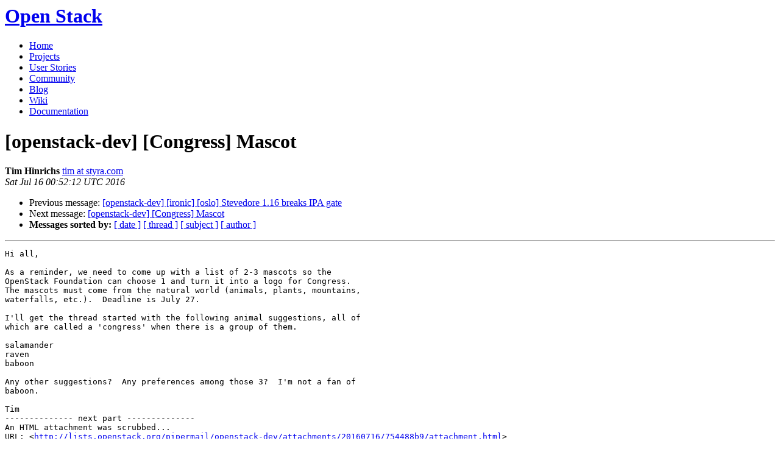

--- FILE ---
content_type: text/html
request_url: https://lists.openstack.org/pipermail/openstack-dev/2016-July/099382.html
body_size: 2528
content:
<!DOCTYPE HTML PUBLIC "-//W3C//DTD HTML 4.01 Transitional//EN">
<HTML>
 <HEAD>

   <TITLE>OpenStack Open Source Cloud Computing Software &raquo; Message: [openstack-dev] [Congress] Mascot </TITLE>
   <LINK REL="Index" HREF="index.html" >
   <LINK REL="made" HREF="mailto:openstack-dev%40lists.openstack.org?Subject=Re%3A%20%5Bopenstack-dev%5D%20%5BCongress%5D%20Mascot&In-Reply-To=%3CCAJjxPADoxRQGaUQiZSOXituUYk7oOa7TptSpAZeH1MG44Piekw%40mail.gmail.com%3E">
   <META NAME="robots" CONTENT="index,nofollow">

    <!-- Google Fonts -->
        <link href='http://fonts.googleapis.com/css?family=PT+Sans&subset=latin' rel='stylesheet' type='text/css'>

    <!-- Framework CSS -->
    <link rel="stylesheet" href="http://openstack.org/themes/openstack/css/blueprint/screen.css" type="text/css" media="screen, projection">
    <link rel="stylesheet" href="http://openstack.org/themes/openstack/css/blueprint/print.css" type="text/css" media="print">

    <!-- IE CSS -->
    <!--[if lt IE 8]><link rel="stylesheet" href="http://openstack.org/blueprint/ie.css" type="text/css" media="screen, projection"><![endif]-->

    <!-- OpenStack Specific CSS -->

    <link rel="stylesheet" href="http://openstack.org/themes/openstack/css/dropdown.css" type="text/css" media="screen, projection, print">

    <!-- Page Specific CSS -->
        <link rel="stylesheet" href="http://openstack.org/themes/openstack/css/home.css" type="text/css" media="screen, projection, print">

  <link rel="stylesheet" type="text/css" href="http://openstack.org/themes/openstack/css/main.css?m=1335457934" />
  <script type="text/javascript">

    var _gaq = _gaq || [];
    _gaq.push(['_setAccount', 'UA-17511903-1']);
    _gaq.push(['_setDomainName', '.openstack.org']);
    _gaq.push(['_trackPageview']);

    (function() {
      var ga = document.createElement('script'); ga.type = 'text/javascript'; ga.async = true;
      ga.src = ('https:' == document.location.protocol ? 'https://ssl' : 'http://www') + '.google-analytics.com/ga.js';
      var s = document.getElementsByTagName('script')[0]; s.parentNode.insertBefore(ga, s);
    })();

  </script>
   <style type="text/css">
       pre {
           white-space: pre-wrap;       /* css-2.1, curent FF, Opera, Safari */
           }
   </style>
   <META http-equiv="Content-Type" content="text/html; charset=us-ascii">
   <LINK REL="Previous"  HREF="099400.html">
   <LINK REL="Next"  HREF="099413.html">
 </HEAD>
 <BODY>
   <div class="container">
                <div id="header">
                        <div class="span-5">
                                <h1 id="logo"><a href="/">Open Stack</a></h1>
                        </div>
                        <div class="span-19 last blueLine">

                                <div id="navigation" class="span-19">
                                        <ul id="Menu1">
                <li><a href="http://openstack.org/" title="Go to the Home page" class="link" >Home</a></li>
 
                <li><a href="http://openstack.org/projects/" title="Go to the OpenStack Projects page" class="link">Projects</a></li>

                <li><a href="http://openstack.org/user-stories/" title="Go to the User Stories page" class="link">User Stories</a></li>

                <li><a href="http://openstack.org/community/" title="Go to the Community page" class="current">Community</a></li>

                                                  <li><a href="http://openstack.org/blog/" title="Go to the OpenStack Blog">Blog</a></li>
                                                  <li><a href="http://wiki.openstack.org/" title="Go to the OpenStack Wiki">Wiki</a></li>
                                                  <li><a href="http://docs.openstack.org/" title="Go to OpenStack Documentation">Documentation</a></li>
                                        </ul>


                                </div>

                        </div>
                </div>
        </div>
        <!-- Page Content -->

    <div class="container">
   <H1>[openstack-dev] [Congress] Mascot</H1>
    <B>Tim Hinrichs</B> 
    <A HREF="mailto:openstack-dev%40lists.openstack.org?Subject=Re%3A%20%5Bopenstack-dev%5D%20%5BCongress%5D%20Mascot&In-Reply-To=%3CCAJjxPADoxRQGaUQiZSOXituUYk7oOa7TptSpAZeH1MG44Piekw%40mail.gmail.com%3E"
       TITLE="[openstack-dev] [Congress] Mascot">tim at styra.com
       </A><BR>
    <I>Sat Jul 16 00:52:12 UTC 2016</I>
    <P><UL>
        <LI>Previous message: <A HREF="099400.html">[openstack-dev] [ironic] [oslo] Stevedore 1.16 breaks IPA gate
</A></li>
        <LI>Next message: <A HREF="099413.html">[openstack-dev] [Congress] Mascot
</A></li>
         <LI> <B>Messages sorted by:</B> 
              <a href="date.html#99382">[ date ]</a>
              <a href="thread.html#99382">[ thread ]</a>
              <a href="subject.html#99382">[ subject ]</a>
              <a href="author.html#99382">[ author ]</a>
         </LI>
       </UL>
    <HR>  
<!--beginarticle-->
<PRE>Hi all,

As a reminder, we need to come up with a list of 2-3 mascots so the
OpenStack Foundation can choose 1 and turn it into a logo for Congress.
The mascots must come from the natural world (animals, plants, mountains,
waterfalls, etc.).  Deadline is July 27.

I'll get the thread started with the following animal suggestions, all of
which are called a 'congress' when there is a group of them.

salamander
raven
baboon

Any other suggestions?  Any preferences among those 3?  I'm not a fan of
baboon.

Tim
-------------- next part --------------
An HTML attachment was scrubbed...
URL: &lt;<A HREF="http://lists.openstack.org/pipermail/openstack-dev/attachments/20160716/754488b9/attachment.html">http://lists.openstack.org/pipermail/openstack-dev/attachments/20160716/754488b9/attachment.html</A>&gt;
</PRE>




































































































































































































































<!--endarticle-->
    <HR>
    <P><UL>
        <!--threads-->
	<LI>Previous message: <A HREF="099400.html">[openstack-dev] [ironic] [oslo] Stevedore 1.16 breaks IPA gate
</A></li>
	<LI>Next message: <A HREF="099413.html">[openstack-dev] [Congress] Mascot
</A></li>
         <LI> <B>Messages sorted by:</B> 
              <a href="date.html#99382">[ date ]</a>
              <a href="thread.html#99382">[ thread ]</a>
              <a href="subject.html#99382">[ subject ]</a>
              <a href="author.html#99382">[ author ]</a>
         </LI>
       </UL>

<hr>
<a href="http://lists.openstack.org/cgi-bin/mailman/listinfo/openstack-dev">More information about the OpenStack-dev
mailing list</a><br>

<div class="container">
<hr>
        <div id="footer">
                <div class="span-4">
                        <h3>OpenStack</h3>
                        <ul>
                                <li><a href="http://openstack.org/projects/">Projects</a></li>
                                <li><a href="http://openstack.org/openstack-security/">OpenStack Security</a></li>
                                <li><a href="http://openstack.org/projects/openstack-faq/">Common Questions</a></li>
                                <li><a href="http://openstack.org/blog/">Blog</a></li>
                        </ul>
                </div>
               <div class="span-4">
                        <h3>Community</h3>
                        <ul>
                                <li><a href="http://openstack.org/community/">User Groups</a></li>
                                <li><a href="http://openstack.org/events/">Events</a></li>
                                <li><a href="http://openstack.org/jobs/">Jobs</a></li>
                                <li><a href="http://openstack.org/companies/">Companies</a></li>
                                <li><a href="http://wiki.openstack.org/HowToContribute">Contribute</a></li>
                        </ul>
                </div>
                <div class="span-4">
                        <h3>Documentation</h3>
                        <ul>
                                <li><a href="http://docs.openstack.org/">OpenStack Manuals</a></li>
                                <li><a href="http://docs.openstack.org/diablo/openstack-compute/starter/content/">Getting Started</a></li>
                                <li><a href="http://wiki.openstack.org/">Wiki</a></li>
                        </ul>
                </div>
                <div class="span-4 last">
                        <h3>Branding &amp; Legal</h3>
                        <ul>
                                <li><a href="http://openstack.org/brand/">Logos &amp; Guidelines</a></li>
                                <li><a href="http://openstack.org/brand/openstack-trademark-policy/">Trademark Policy</a></li>
                                <li><a href="http://openstack.org/privacy/">Privacy Policy</a></li>
                                <li><a href="http://wiki.openstack.org/CLA">OpenStack CLA</a></li>
                        </ul>
                </div>
                <hr>
        </div>
</div>
</div>

</body></html>
